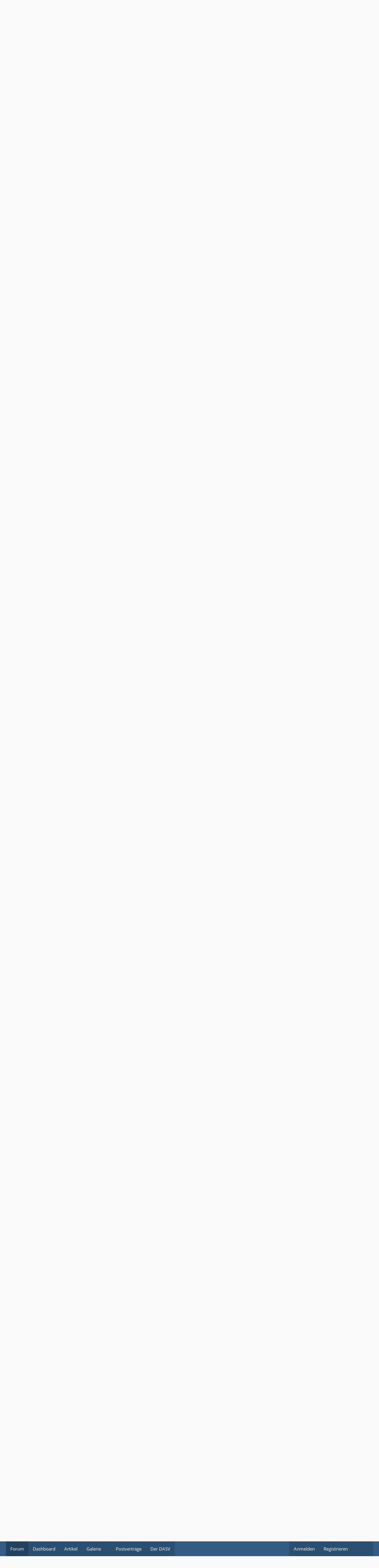

--- FILE ---
content_type: text/html; charset=UTF-8
request_url: https://www.altpostgeschichte.de/index.php?thread/6882-f%C3%BCrst-milan-iv/&postID=162773
body_size: 10025
content:









<!DOCTYPE html>
<html
	dir="ltr"
	lang="de"
	data-color-scheme="light"
>

<head>
	<meta charset="utf-8">
		
	<title>Fürst Milan IV. - Seite 2 - Serbien - Forum für Altpostgeschichte und Markenfreu(n)de</title>
	
	<meta name="viewport" content="width=device-width, initial-scale=1">
<meta name="format-detection" content="telephone=no">
<meta property="og:site_name" content="Forum für Altpostgeschichte und Markenfreu(n)de">
<meta property="og:title" content="Fürst Milan IV. - Forum für Altpostgeschichte und Markenfreu(n)de">
<meta property="og:url" content="https://www.altpostgeschichte.de/index.php?thread/6882-f%C3%BCrst-milan-iv/">
<meta property="og:type" content="article">
<meta property="og:description" content="Seit schon längerer Zeit ruhen einige Briefe mit mit Marken &quot;Fürst Milan IV:&quot; bei mir in der Schublade - und ich habe keine Ahnung!

Als Sammler Altrusslands bereitet mir das Kyrillische keine Mühe (abgesehen vom handschriftlichen mit den Eigenheiten des…">
<meta name="description" content="Seit schon längerer Zeit ruhen einige Briefe mit mit Marken &quot;Fürst Milan IV:&quot; bei mir in der Schublade - und ich habe keine Ahnung!

Als Sammler Altrusslands bereitet mir das Kyrillische keine Mühe (abgesehen vom handschriftlichen mit den Eigenheiten des…">

<!-- Stylesheets -->
<link rel="stylesheet" type="text/css" href="https://www.altpostgeschichte.de/core/style/style-2.css?m=1763740647"><link rel="preload" href="https://www.altpostgeschichte.de/core/font/families/Open%20Sans/OpenSans-Regular.woff2?v=1614334343" as="font" crossorigin>

<meta name="timezone" content="Europe/Berlin">


<script data-cfasync="false">
	var WCF_PATH = 'https://www.altpostgeschichte.de/core/';
	var WSC_API_URL = 'https://www.altpostgeschichte.de/core/';
	var WSC_RPC_API_URL = 'https://www.altpostgeschichte.de/core/index.php?api/rpc/';
	
	var LANGUAGE_ID = 1;
	var LANGUAGE_USE_INFORMAL_VARIANT = true;
	var TIME_NOW = 1768744653;
	var LAST_UPDATE_TIME = 1763740642;
	var ENABLE_DEBUG_MODE = false;
	var ENABLE_PRODUCTION_DEBUG_MODE = true;
	var ENABLE_DEVELOPER_TOOLS = false;
	var PAGE_TITLE = 'Forum für Altpostgeschichte und Markenfreu(n)de';
	
	var REACTION_TYPES = {"1":{"title":"Gef\u00e4llt mir","renderedIcon":"<img\n\tsrc=\"https:\/\/www.altpostgeschichte.de\/core\/images\/reaction\/like.svg\"\n\talt=\"Gef\u00e4llt mir\"\n\tclass=\"reactionType\"\n\tdata-reaction-type-id=\"1\"\n>","iconPath":"https:\/\/www.altpostgeschichte.de\/core\/images\/reaction\/like.svg","showOrder":1,"reactionTypeID":1,"isAssignable":1},"2":{"title":"Danke","renderedIcon":"<img\n\tsrc=\"https:\/\/www.altpostgeschichte.de\/core\/images\/reaction\/thanks.svg\"\n\talt=\"Danke\"\n\tclass=\"reactionType\"\n\tdata-reaction-type-id=\"2\"\n>","iconPath":"https:\/\/www.altpostgeschichte.de\/core\/images\/reaction\/thanks.svg","showOrder":2,"reactionTypeID":2,"isAssignable":1},"3":{"title":"Haha","renderedIcon":"<img\n\tsrc=\"https:\/\/www.altpostgeschichte.de\/core\/images\/reaction\/haha.svg\"\n\talt=\"Haha\"\n\tclass=\"reactionType\"\n\tdata-reaction-type-id=\"3\"\n>","iconPath":"https:\/\/www.altpostgeschichte.de\/core\/images\/reaction\/haha.svg","showOrder":3,"reactionTypeID":3,"isAssignable":1},"4":{"title":"Verwirrend","renderedIcon":"<img\n\tsrc=\"https:\/\/www.altpostgeschichte.de\/core\/images\/reaction\/confused.svg\"\n\talt=\"Verwirrend\"\n\tclass=\"reactionType\"\n\tdata-reaction-type-id=\"4\"\n>","iconPath":"https:\/\/www.altpostgeschichte.de\/core\/images\/reaction\/confused.svg","showOrder":4,"reactionTypeID":4,"isAssignable":1},"5":{"title":"Traurig","renderedIcon":"<img\n\tsrc=\"https:\/\/www.altpostgeschichte.de\/core\/images\/reaction\/sad.svg\"\n\talt=\"Traurig\"\n\tclass=\"reactionType\"\n\tdata-reaction-type-id=\"5\"\n>","iconPath":"https:\/\/www.altpostgeschichte.de\/core\/images\/reaction\/sad.svg","showOrder":5,"reactionTypeID":5,"isAssignable":1}};
	
	
	</script>

<script data-cfasync="false" src="https://www.altpostgeschichte.de/core/js/WoltLabSuite/WebComponent.min.js?v=1763740642"></script>
<script data-cfasync="false" src="https://www.altpostgeschichte.de/core/js/preload/de.preload.js?v=1763740642"></script>

<script data-cfasync="false" src="https://www.altpostgeschichte.de/core/js/WoltLabSuite.Core.tiny.min.js?v=1763740642"></script>
<script data-cfasync="false">
requirejs.config({
	baseUrl: 'https://www.altpostgeschichte.de/core/js',
	urlArgs: 't=1763740642'
	
});

window.addEventListener('pageshow', function(event) {
	if (event.persisted) {
		window.location.reload();
	}
});

</script>











<script data-cfasync="false" src="https://www.altpostgeschichte.de/core/js/WoltLabSuite.Gallery.tiny.min.js?v=1763740642"></script>

<script data-cfasync="false" src="https://www.altpostgeschichte.de/core/js/WoltLabSuite.Forum.tiny.min.js?v=1763740642"></script>


<noscript>
	<style>
		.jsOnly {
			display: none !important;
		}
		
		.noJsOnly {
			display: block !important;
		}
	</style>
</noscript>



	
	
	<script type="application/ld+json">
{
"@context": "http://schema.org",
"@type": "WebSite",
"url": "https:\/\/www.altpostgeschichte.de\/",
"potentialAction": {
"@type": "SearchAction",
"target": "https:\/\/www.altpostgeschichte.de\/core\/index.php?search\/&q={search_term_string}",
"query-input": "required name=search_term_string"
}
}
</script>
<link rel="apple-touch-icon" sizes="180x180" href="https://www.altpostgeschichte.de/core/images/style-2/apple-touch-icon.png">
<link rel="manifest" href="https://www.altpostgeschichte.de/core/images/style-2/manifest-1.json">
<link rel="icon" type="image/png" sizes="48x48" href="https://www.altpostgeschichte.de/core/images/style-2/favicon-48x48.png">
<meta name="msapplication-config" content="https://www.altpostgeschichte.de/core/images/style-2/browserconfig.xml">
<meta name="theme-color" content="#3a6d9c">
<script>
	{
		document.querySelector('meta[name="theme-color"]').content = window.getComputedStyle(document.documentElement).getPropertyValue("--wcfPageThemeColor");
	}
</script>

	
			<link rel="canonical" href="https://www.altpostgeschichte.de/index.php?thread/6882-f%C3%BCrst-milan-iv/&amp;pageNo=2">
		
							<link rel="prev" href="https://www.altpostgeschichte.de/index.php?thread/6882-f%C3%BCrst-milan-iv/">
	
		</head>

<body id="tpl_wbb_thread"
	itemscope itemtype="http://schema.org/WebPage" itemid="https://www.altpostgeschichte.de/index.php?thread/6882-f%C3%BCrst-milan-iv/&amp;pageNo=2"	data-template="thread" data-application="wbb" data-page-id="49" data-page-identifier="com.woltlab.wbb.Thread"	data-board-id="309" data-thread-id="6882"	class="">

<span id="top"></span>

<div id="pageContainer" class="pageContainer">
	
	
	<div id="pageHeaderContainer" class="pageHeaderContainer">
	<header id="pageHeader" class="pageHeader">
		<div id="pageHeaderPanel" class="pageHeaderPanel">
			<div class="layoutBoundary">
				<div class="box mainMenu" data-box-identifier="com.woltlab.wcf.MainMenu">
			
		
	<div class="boxContent">
		<nav aria-label="Hauptmenü">
	<ol class="boxMenu">
		
		
					<li class="active" data-identifier="com.woltlab.wbb.BoardList">
				<a href="https://www.altpostgeschichte.de/" class="boxMenuLink" aria-current="page">
					<span class="boxMenuLinkTitle">Forum</span>
														</a>
				
				</li>				
									<li class="" data-identifier="com.woltlab.wcf.Dashboard">
				<a href="https://www.altpostgeschichte.de/core/index.php?dashboard/" class="boxMenuLink">
					<span class="boxMenuLinkTitle">Dashboard</span>
														</a>
				
				</li>				
									<li class="" data-identifier="com.woltlab.wcf.ArticleList">
				<a href="https://www.altpostgeschichte.de/core/index.php?article-list/" class="boxMenuLink">
					<span class="boxMenuLinkTitle">Artikel</span>
														</a>
				
				</li>				
									<li class=" boxMenuHasChildren" data-identifier="com.woltlab.gallery.Gallery">
				<a href="https://www.altpostgeschichte.de/gallery/" class="boxMenuLink">
					<span class="boxMenuLinkTitle">Galerie</span>
																<fa-icon size="16" name="caret-down" solid></fa-icon>
									</a>
				
				<ol class="boxMenuDepth1">				
									<li class="" data-identifier="com.woltlab.gallery.AlbumList">
				<a href="https://www.altpostgeschichte.de/gallery/index.php?album-list/" class="boxMenuLink">
					<span class="boxMenuLinkTitle">Alben</span>
														</a>
				
				</li>				
									</ol></li>									<li class="" data-identifier="com.woltlab.wcf.generic24">
				<a href="https://www.dasv-postgeschichte.de/pv/pv_main.asp" target="_blank" rel="nofollow noopener" class="boxMenuLink">
					<span class="boxMenuLinkTitle">Postverträge</span>
														</a>
				
				</li>				
									<li class="" data-identifier="com.woltlab.wcf.generic26">
				<a href="https:\\www.dasv-postgeschichte.de" class="boxMenuLink">
					<span class="boxMenuLinkTitle">Der DASV</span>
														</a>
				
				</li>				
																	
		
	</ol>
</nav>	</div>
</div><button type="button" class="pageHeaderMenuMobile" aria-expanded="false" aria-label="Menü">
	<span class="pageHeaderMenuMobileInactive">
		<fa-icon size="32" name="bars"></fa-icon>
	</span>
	<span class="pageHeaderMenuMobileActive">
		<fa-icon size="32" name="xmark"></fa-icon>
	</span>
</button>
				
				<nav id="topMenu" class="userPanel">
	<ul class="userPanelItems">
								<li id="userLogin">
				<a
					class="loginLink"
					href="https://www.altpostgeschichte.de/core/index.php?login/&amp;url=https%3A%2F%2Fwww.altpostgeschichte.de%2Findex.php%3Fthread%2F6882-f%25C3%25BCrst-milan-iv%2F%26postID%3D162773"
					rel="nofollow"
				>Anmelden</a>
			</li>
							<li id="userRegistration">
					<a
						class="registrationLink"
						href="https://www.altpostgeschichte.de/core/index.php?register/"
						rel="nofollow"
					>Registrieren</a>
				</li>
							
								
							
		<!-- page search -->
		<li>
			<a href="https://www.altpostgeschichte.de/core/index.php?search/" id="userPanelSearchButton" class="jsTooltip" title="Suche"><fa-icon size="32" name="magnifying-glass"></fa-icon> <span>Suche</span></a>
		</li>
	</ul>
</nav>
	<a
		href="https://www.altpostgeschichte.de/core/index.php?login/&amp;url=https%3A%2F%2Fwww.altpostgeschichte.de%2Findex.php%3Fthread%2F6882-f%25C3%25BCrst-milan-iv%2F%26postID%3D162773"
		class="userPanelLoginLink jsTooltip"
		title="Anmelden"
		rel="nofollow"
	>
		<fa-icon size="32" name="arrow-right-to-bracket"></fa-icon>
	</a>
			</div>
		</div>
		
		<div id="pageHeaderFacade" class="pageHeaderFacade">
			<div class="layoutBoundary">
				<div id="pageHeaderLogo" class="pageHeaderLogo">
		
	<a href="https://www.altpostgeschichte.de/" aria-label="Forum für Altpostgeschichte und Markenfreu(n)de">
		<img src="https://www.altpostgeschichte.de/core/images/style-2/pageLogo.png" alt="" class="pageHeaderLogoLarge" height="109" width="822" loading="eager">
		<img src="https://www.altpostgeschichte.de/core/images/style-2/pageLogoMobile.png" alt="" class="pageHeaderLogoSmall" height="60" width="130" loading="eager">
		
		
	</a>
</div>
				
					

					
		
			
	
<button type="button" id="pageHeaderSearchMobile" class="pageHeaderSearchMobile" aria-expanded="false" aria-label="Suche">
	<fa-icon size="32" name="magnifying-glass"></fa-icon>
</button>

<div id="pageHeaderSearch" class="pageHeaderSearch">
	<form method="post" action="https://www.altpostgeschichte.de/core/index.php?search/">
		<div id="pageHeaderSearchInputContainer" class="pageHeaderSearchInputContainer">
			<div class="pageHeaderSearchType dropdown">
				<a href="#" class="button dropdownToggle" id="pageHeaderSearchTypeSelect">
					<span class="pageHeaderSearchTypeLabel">Dieses Thema</span>
					<fa-icon size="16" name="caret-down" solid></fa-icon>
				</a>
				<ul class="dropdownMenu">
					<li><a href="#" data-extended-link="https://www.altpostgeschichte.de/core/index.php?search/&amp;extended=1" data-object-type="everywhere">Alles</a></li>
					<li class="dropdownDivider"></li>
					
											<li><a href="#" data-extended-link="https://www.altpostgeschichte.de/core/index.php?search/&amp;extended=1&amp;type=com.woltlab.wbb.post" data-object-type="com.woltlab.wbb.post" data-parameters='{ "threadID": 6882 }'>Dieses Thema</a></li>		<li><a href="#" data-extended-link="https://www.altpostgeschichte.de/core/index.php?search/&amp;extended=1&amp;type=com.woltlab.wbb.post" data-object-type="com.woltlab.wbb.post" data-parameters='{ "boardID": 309 }'>Dieses Forum</a></li>
						
						<li class="dropdownDivider"></li>
					
					
																		<li><a href="#" data-extended-link="https://www.altpostgeschichte.de/core/index.php?search/&amp;type=com.woltlab.wcf.article&amp;extended=1" data-object-type="com.woltlab.wcf.article">Artikel</a></li>
																								<li><a href="#" data-extended-link="https://www.altpostgeschichte.de/core/index.php?search/&amp;type=com.woltlab.wcf.page&amp;extended=1" data-object-type="com.woltlab.wcf.page">Seiten</a></li>
																																			<li><a href="#" data-extended-link="https://www.altpostgeschichte.de/core/index.php?search/&amp;type=com.woltlab.wbb.post&amp;extended=1" data-object-type="com.woltlab.wbb.post">Forum</a></li>
																								<li><a href="#" data-extended-link="https://www.altpostgeschichte.de/core/index.php?search/&amp;type=com.woltlab.gallery.image&amp;extended=1" data-object-type="com.woltlab.gallery.image">Galerie</a></li>
																
					<li class="dropdownDivider"></li>
					<li><a class="pageHeaderSearchExtendedLink" href="https://www.altpostgeschichte.de/core/index.php?search/&amp;extended=1">Erweiterte Suche</a></li>
				</ul>
			</div>
			
			<input type="search" name="q" id="pageHeaderSearchInput" class="pageHeaderSearchInput" placeholder="Suchbegriff eingeben" autocomplete="off" value="">
			
			<button type="submit" class="pageHeaderSearchInputButton button" title="Suche">
				<fa-icon size="16" name="magnifying-glass"></fa-icon>
			</button>
			
			<div id="pageHeaderSearchParameters"></div>
			
					</div>
	</form>
</div>

	
			</div>
		</div>
	</header>
	
	
</div>
	
	
	
	
	
	<div class="pageNavigation">
	<div class="layoutBoundary">
			<nav class="breadcrumbs" aria-label="Verlaufsnavigation">
		<ol class="breadcrumbs__list" itemprop="breadcrumb" itemscope itemtype="http://schema.org/BreadcrumbList">
			<li class="breadcrumbs__item" title="Forum für Altpostgeschichte und Markenfreu(n)de" itemprop="itemListElement" itemscope itemtype="http://schema.org/ListItem">
							<a class="breadcrumbs__link" href="https://www.altpostgeschichte.de/" itemprop="item">
																<span class="breadcrumbs__title" itemprop="name">Forum für Altpostgeschichte und Markenfreu(n)de</span>
							</a>
															<meta itemprop="position" content="1">
																					</li>
														
											<li class="breadcrumbs__item" title="Europa" itemprop="itemListElement" itemscope itemtype="http://schema.org/ListItem">
							<a class="breadcrumbs__link" href="https://www.altpostgeschichte.de/index.php?board/112-europa/" itemprop="item">
																<span class="breadcrumbs__title" itemprop="name">Europa</span>
							</a>
															<meta itemprop="position" content="2">
																					</li>
														
											<li class="breadcrumbs__item" title="Balkan" itemprop="itemListElement" itemscope itemtype="http://schema.org/ListItem">
							<a class="breadcrumbs__link" href="https://www.altpostgeschichte.de/index.php?board/307-balkan/" itemprop="item">
																<span class="breadcrumbs__title" itemprop="name">Balkan</span>
							</a>
															<meta itemprop="position" content="3">
																					</li>
														
											<li class="breadcrumbs__item" title="Serbien" itemprop="itemListElement" itemscope itemtype="http://schema.org/ListItem">
							<a class="breadcrumbs__link" href="https://www.altpostgeschichte.de/index.php?board/309-serbien/" itemprop="item">
																	<span class="breadcrumbs__parent_indicator">
										<fa-icon size="16" name="arrow-left-long"></fa-icon>
									</span>
																<span class="breadcrumbs__title" itemprop="name">Serbien</span>
							</a>
															<meta itemprop="position" content="4">
																					</li>
		</ol>
	</nav>
	</div>
</div>
	
	
	
	<section id="main" class="main" role="main" 	itemprop="mainEntity" itemscope itemtype="http://schema.org/DiscussionForumPosting"
	itemid="https://www.altpostgeschichte.de/index.php?thread/6882-f%C3%BCrst-milan-iv/#post161473"
>
		<div class="layoutBoundary">
			

						
			<div id="content" class="content">
								
																<header class="contentHeader messageGroupContentHeader wbbThread" data-thread-id="6882" data-is-closed="0" data-is-deleted="0" data-is-disabled="0" data-is-sticky="0" data-is-announcement="0" data-is-link="0">
		<div class="contentHeaderIcon">
			<img src="https://www.altpostgeschichte.de/core/images/avatars/de/310-de5e28415296ce43b474492a69c6134111c4afc1.webp" width="64" height="64" alt="" class="userAvatarImage" loading="lazy">
															
		</div>

		<div class="contentHeaderTitle">
			<h1 class="contentTitle" itemprop="name headline">Fürst Milan IV.</h1>
			<ul class="inlineList contentHeaderMetaData">
				

				

									<li itemprop="author" itemscope itemtype="http://schema.org/Person">
						<fa-icon size="16" name="user"></fa-icon>
													<a href="https://www.altpostgeschichte.de/core/index.php?user/173-schlacki/" class="userLink" data-object-id="173" itemprop="url">
								<span itemprop="name">Schlacki</span>
							</a>
											</li>
				
				<li>
					<fa-icon size="16" name="clock"></fa-icon>
					<a href="https://www.altpostgeschichte.de/index.php?thread/6882-f%C3%BCrst-milan-iv/"><woltlab-core-date-time date="2023-05-27T08:11:58+00:00">27. Mai 2023 um 10:11</woltlab-core-date-time></a>
				</li>

				
				
				
			</ul>

			<meta itemprop="url" content="https://www.altpostgeschichte.de/index.php?thread/6882-f%C3%BCrst-milan-iv/">
			<meta itemprop="commentCount" content="26">
							<meta itemprop="datePublished" content="2023-05-27T10:11:58+02:00">
					</div>

		
	</header>
													
				
				
				
				
				

				




	<div class="contentInteraction">
					<div class="contentInteractionPagination paginationTop">
				<woltlab-core-pagination page="2" count="2" url="https://www.altpostgeschichte.de/index.php?thread/6882-f%C3%BCrst-milan-iv/"></woltlab-core-pagination>			</div>
		
					<div class="contentInteractionButtonContainer">
				
									 <div class="contentInteractionShareButton">
						<button type="button" class="button small wsShareButton jsTooltip" title="Teilen" data-link="https://www.altpostgeschichte.de/index.php?thread/6882-f%C3%BCrst-milan-iv/" data-link-title="Fürst Milan IV." data-bbcode="[thread]6882[/thread]">
		<fa-icon size="16" name="share-nodes"></fa-icon>
	</button>					</div>
				
							</div>
			</div>


	<div class="section">
		<ul
			class="wbbThreadPostList messageList jsClipboardContainer"
			data-is-last-page="true"
			data-last-post-time="1687272380"
			data-page-no="2"
			data-type="com.woltlab.wbb.post"
		>
							



			
		
		
		
	
	
			<li
			id="post162511"
			class="
				anchorFixedHeader
				messageGroupStarter											"
		>
			<article class="wbbPost message messageSidebarOrientationLeft jsClipboardObject jsMessage userOnlineGroupMarking3"
				data-post-id="162511" data-can-edit="0" data-can-edit-inline="0"
				data-is-closed="0" data-is-deleted="0" data-is-disabled="0"
								data-object-id="162511" data-object-type="com.woltlab.wbb.likeablePost" data-user-id="173"													itemprop="comment"
					itemscope itemtype="http://schema.org/Comment"
					itemid="https://www.altpostgeschichte.de/index.php?thread/6882-f%C3%BCrst-milan-iv/&amp;postID=162511#post162511"
							>
				<meta itemprop="datePublished" content="2023-06-14T10:15:40+02:00">
													<meta itemprop="url" content="https://www.altpostgeschichte.de/index.php?thread/6882-f%C3%BCrst-milan-iv/&amp;postID=162511#post162511">
									 
	
<aside role="presentation" class="messageSidebar userOnline member" itemprop="author" itemscope itemtype="http://schema.org/Person">
	<div class="messageAuthor">
		
		
								
							<div class="userAvatar">
					<a href="https://www.altpostgeschichte.de/core/index.php?user/173-schlacki/" aria-hidden="true" tabindex="-1"><img src="https://www.altpostgeschichte.de/core/images/avatars/de/310-de5e28415296ce43b474492a69c6134111c4afc1.webp" width="128" height="128" alt="" class="userAvatarImage" loading="lazy"></a>					
					<span class="badge green badgeOnline" title="Schlacki ist online">Online</span>				</div>
						
			<div class="messageAuthorContainer">
				<a href="https://www.altpostgeschichte.de/core/index.php?user/173-schlacki/" class="username userLink" data-object-id="173" itemprop="url">
					<span itemprop="name">Schlacki</span>
				</a>
														
					
							</div>
			
							
				
							
						</div>
	
			
		
									<div class="userCredits">
					<dl class="plain dataList">
						<dt><a href="https://www.altpostgeschichte.de/index.php?user-post-list/173-schlacki/" title="Beiträge von Schlacki" class="jsTooltip">Beiträge</a></dt>
	<dd>832</dd>
					</dl>
				</div>
			
				
		
	</aside>
				
				<div class="messageContent">
					<header class="messageHeader">
						<div class="messageHeaderBox">
							<ul class="messageHeaderMetaData">
								<li><a href="https://www.altpostgeschichte.de/index.php?thread/6882-f%C3%BCrst-milan-iv/&amp;postID=162511#post162511" rel="nofollow" class="permalink messagePublicationTime"><woltlab-core-date-time date="2023-06-14T08:15:40+00:00">14. Juni 2023 um 10:15</woltlab-core-date-time></a></li>
								
								
							</ul>
							
							<ul class="messageStatus">
																																																
								
							</ul>
						</div>
						
						<ul class="messageQuickOptions">
															
														
															<li>
									<a href="https://www.altpostgeschichte.de/index.php?thread/6882-f%C3%BCrst-milan-iv/&amp;postID=162511#post162511" rel="nofollow" class="jsTooltip wsShareButton" title="Teilen" data-link-title="Fürst Milan IV.">#21</a>
								</li>
														
														
							
						</ul>
						
						
					</header>
					
					<div class="messageBody">
												
												
						
						
						<div class="messageText" itemprop="text">
														
							<p>Ungebrauchte 50-Para-Marke in Zähnung L12. Deutlich sehr unklarer Druck auf durchscheinenden Papier. Da nur in der 1. und 5. Auflage hergestellt, handelt es sich klar um die Type 5 (Nr. 18V).</p><p><a href="https://www.altpostgeschichte.de/core/index.php?file-download/100740/" title="FSB 19.jpg" class="embeddedAttachmentLink jsImageViewer " style="width: auto">
    <img src="https://www.altpostgeschichte.de/core/_data/public/files/ed/71/100740-ed712ac99380c9ef8b2fc8b2833624ef2b7750ed804eb5093fe37719c2ce60ea-variant.webp" width="634" height="750" alt="" loading="lazy">
    <span class="embeddedAttachmentLinkEnlarge">
        <fa-icon size="24" name="magnifying-glass"></fa-icon>
    </span>
</a></p>						</div>
						
						
					</div>
					
					<footer class="messageFooter">
												
												
						
						
						<div class="messageFooterNotes">
														
														
														
														
							
						</div>
						
						<div class="messageFooterGroup">
							
																					
							<ul class="messageFooterButtonsExtra buttonList smallButtons jsMobileNavigationExtra">
																																								
							</ul>
							
							<ul class="messageFooterButtons buttonList smallButtons jsMobileNavigation">
																																								
							</ul>
						</div>

						
					</footer>
				</div>
			</article>
		</li>
		
	
	
		
		
				
		
		
		
	
	
			<li
			id="post162543"
			class="
				anchorFixedHeader
				messageGroupStarter											"
		>
			<article class="wbbPost message messageSidebarOrientationLeft jsClipboardObject jsMessage userOnlineGroupMarking3"
				data-post-id="162543" data-can-edit="0" data-can-edit-inline="0"
				data-is-closed="0" data-is-deleted="0" data-is-disabled="0"
								data-object-id="162543" data-object-type="com.woltlab.wbb.likeablePost" data-user-id="173"													itemprop="comment"
					itemscope itemtype="http://schema.org/Comment"
					itemid="https://www.altpostgeschichte.de/index.php?thread/6882-f%C3%BCrst-milan-iv/&amp;postID=162543#post162543"
							>
				<meta itemprop="datePublished" content="2023-06-15T09:12:28+02:00">
													<meta itemprop="url" content="https://www.altpostgeschichte.de/index.php?thread/6882-f%C3%BCrst-milan-iv/&amp;postID=162543#post162543">
								
<aside role="presentation" class="messageSidebar userOnline member" itemprop="author" itemscope itemtype="http://schema.org/Person">
	<div class="messageAuthor">
		
		
								
							<div class="userAvatar">
					<a href="https://www.altpostgeschichte.de/core/index.php?user/173-schlacki/" aria-hidden="true" tabindex="-1"><img src="https://www.altpostgeschichte.de/core/images/avatars/de/310-de5e28415296ce43b474492a69c6134111c4afc1.webp" width="128" height="128" alt="" class="userAvatarImage" loading="lazy"></a>					
					<span class="badge green badgeOnline" title="Schlacki ist online">Online</span>				</div>
						
			<div class="messageAuthorContainer">
				<a href="https://www.altpostgeschichte.de/core/index.php?user/173-schlacki/" class="username userLink" data-object-id="173" itemprop="url">
					<span itemprop="name">Schlacki</span>
				</a>
														
					
							</div>
			
							
				
							
						</div>
	
			
		
									<div class="userCredits">
					<dl class="plain dataList">
						<dt><a href="https://www.altpostgeschichte.de/index.php?user-post-list/173-schlacki/" title="Beiträge von Schlacki" class="jsTooltip">Beiträge</a></dt>
	<dd>832</dd>
					</dl>
				</div>
			
				
		
	</aside>
				
				<div class="messageContent">
					<header class="messageHeader">
						<div class="messageHeaderBox">
							<ul class="messageHeaderMetaData">
								<li><a href="https://www.altpostgeschichte.de/index.php?thread/6882-f%C3%BCrst-milan-iv/&amp;postID=162543#post162543" rel="nofollow" class="permalink messagePublicationTime"><woltlab-core-date-time date="2023-06-15T07:12:28+00:00">15. Juni 2023 um 09:12</woltlab-core-date-time></a></li>
								
								
							</ul>
							
							<ul class="messageStatus">
																																																
								
							</ul>
						</div>
						
						<ul class="messageQuickOptions">
															
														
															<li>
									<a href="https://www.altpostgeschichte.de/index.php?thread/6882-f%C3%BCrst-milan-iv/&amp;postID=162543#post162543" rel="nofollow" class="jsTooltip wsShareButton" title="Teilen" data-link-title="Fürst Milan IV.">#22</a>
								</li>
														
														
							
						</ul>
						
						
					</header>
					
					<div class="messageBody">
												
												
						
						
						<div class="messageText" itemprop="text">
														
							<p>Die gleiche Marke noch einmal, jetzt mit Zähnung 11¾ : 12.</p><p><a href="https://www.altpostgeschichte.de/core/index.php?file-download/100772/" title="FSB 20.jpg" class="embeddedAttachmentLink jsImageViewer " style="width: auto">
    <img src="https://www.altpostgeschichte.de/core/_data/public/files/64/a0/100772-64a063e865e0dd6ad500a3b5edd7d1708143727a2838a36e3be2c5ccfa4bbc02-variant.webp" width="611" height="750" alt="" loading="lazy">
    <span class="embeddedAttachmentLinkEnlarge">
        <fa-icon size="24" name="magnifying-glass"></fa-icon>
    </span>
</a></p>						</div>
						
						
					</div>
					
					<footer class="messageFooter">
												
												
						
						
						<div class="messageFooterNotes">
														
														
														
														
							
						</div>
						
						<div class="messageFooterGroup">
							
																					
							<ul class="messageFooterButtonsExtra buttonList smallButtons jsMobileNavigationExtra">
																																								
							</ul>
							
							<ul class="messageFooterButtons buttonList smallButtons jsMobileNavigation">
																																								
							</ul>
						</div>

						
					</footer>
				</div>
			</article>
		</li>
		
	
	
		
		
				
		
		
		
	
	
			<li
			id="post162595"
			class="
				anchorFixedHeader
				messageGroupStarter											"
		>
			<article class="wbbPost message messageSidebarOrientationLeft jsClipboardObject jsMessage userOnlineGroupMarking3"
				data-post-id="162595" data-can-edit="0" data-can-edit-inline="0"
				data-is-closed="0" data-is-deleted="0" data-is-disabled="0"
								data-object-id="162595" data-object-type="com.woltlab.wbb.likeablePost" data-user-id="173"													itemprop="comment"
					itemscope itemtype="http://schema.org/Comment"
					itemid="https://www.altpostgeschichte.de/index.php?thread/6882-f%C3%BCrst-milan-iv/&amp;postID=162595#post162595"
							>
				<meta itemprop="datePublished" content="2023-06-16T09:06:49+02:00">
													<meta itemprop="url" content="https://www.altpostgeschichte.de/index.php?thread/6882-f%C3%BCrst-milan-iv/&amp;postID=162595#post162595">
								
<aside role="presentation" class="messageSidebar userOnline member" itemprop="author" itemscope itemtype="http://schema.org/Person">
	<div class="messageAuthor">
		
		
								
							<div class="userAvatar">
					<a href="https://www.altpostgeschichte.de/core/index.php?user/173-schlacki/" aria-hidden="true" tabindex="-1"><img src="https://www.altpostgeschichte.de/core/images/avatars/de/310-de5e28415296ce43b474492a69c6134111c4afc1.webp" width="128" height="128" alt="" class="userAvatarImage" loading="lazy"></a>					
					<span class="badge green badgeOnline" title="Schlacki ist online">Online</span>				</div>
						
			<div class="messageAuthorContainer">
				<a href="https://www.altpostgeschichte.de/core/index.php?user/173-schlacki/" class="username userLink" data-object-id="173" itemprop="url">
					<span itemprop="name">Schlacki</span>
				</a>
														
					
							</div>
			
							
				
							
						</div>
	
			
		
									<div class="userCredits">
					<dl class="plain dataList">
						<dt><a href="https://www.altpostgeschichte.de/index.php?user-post-list/173-schlacki/" title="Beiträge von Schlacki" class="jsTooltip">Beiträge</a></dt>
	<dd>832</dd>
					</dl>
				</div>
			
				
		
	</aside>
				
				<div class="messageContent">
					<header class="messageHeader">
						<div class="messageHeaderBox">
							<ul class="messageHeaderMetaData">
								<li><a href="https://www.altpostgeschichte.de/index.php?thread/6882-f%C3%BCrst-milan-iv/&amp;postID=162595#post162595" rel="nofollow" class="permalink messagePublicationTime"><woltlab-core-date-time date="2023-06-16T07:06:49+00:00">16. Juni 2023 um 09:06</woltlab-core-date-time></a></li>
								
								
							</ul>
							
							<ul class="messageStatus">
																																																
								
							</ul>
						</div>
						
						<ul class="messageQuickOptions">
															
														
															<li>
									<a href="https://www.altpostgeschichte.de/index.php?thread/6882-f%C3%BCrst-milan-iv/&amp;postID=162595#post162595" rel="nofollow" class="jsTooltip wsShareButton" title="Teilen" data-link-title="Fürst Milan IV.">#23</a>
								</li>
														
														
							
						</ul>
						
						
					</header>
					
					<div class="messageBody">
												
												
						
						
						<div class="messageText" itemprop="text">
														
							<p>10-Para-Marke in Zähnung L12. Unklarer Druck mit vielen Flecken im Druckbild. Farbe: orange statt wie zuvor braun. Nr. 12 Type 5.</p><p><a href="https://www.altpostgeschichte.de/core/index.php?file-download/100791/" title="FSB 21.jpg" class="embeddedAttachmentLink jsImageViewer " style="width: auto">
    <img src="https://www.altpostgeschichte.de/core/_data/public/files/6f/ef/100791-6fef10062367afce8a26c999b23c652c5c6995d7c463d3f58578bc083b78e685-variant.webp" width="853" height="1000" alt="" loading="lazy">
    <span class="embeddedAttachmentLinkEnlarge">
        <fa-icon size="24" name="magnifying-glass"></fa-icon>
    </span>
</a></p>						</div>
						
						
					</div>
					
					<footer class="messageFooter">
												
												
						
						
						<div class="messageFooterNotes">
														
														
														
														
							
						</div>
						
						<div class="messageFooterGroup">
							
																					
							<ul class="messageFooterButtonsExtra buttonList smallButtons jsMobileNavigationExtra">
																																								
							</ul>
							
							<ul class="messageFooterButtons buttonList smallButtons jsMobileNavigation">
																																								
							</ul>
						</div>

						
					</footer>
				</div>
			</article>
		</li>
		
	
	
		
		
				
		
		
		
	
	
			<li
			id="post162646"
			class="
				anchorFixedHeader
				messageGroupStarter											"
		>
			<article class="wbbPost message messageSidebarOrientationLeft jsClipboardObject jsMessage userOnlineGroupMarking3"
				data-post-id="162646" data-can-edit="0" data-can-edit-inline="0"
				data-is-closed="0" data-is-deleted="0" data-is-disabled="0"
								data-object-id="162646" data-object-type="com.woltlab.wbb.likeablePost" data-user-id="173"													itemprop="comment"
					itemscope itemtype="http://schema.org/Comment"
					itemid="https://www.altpostgeschichte.de/index.php?thread/6882-f%C3%BCrst-milan-iv/&amp;postID=162646#post162646"
							>
				<meta itemprop="datePublished" content="2023-06-17T11:58:55+02:00">
													<meta itemprop="url" content="https://www.altpostgeschichte.de/index.php?thread/6882-f%C3%BCrst-milan-iv/&amp;postID=162646#post162646">
								
<aside role="presentation" class="messageSidebar userOnline member" itemprop="author" itemscope itemtype="http://schema.org/Person">
	<div class="messageAuthor">
		
		
								
							<div class="userAvatar">
					<a href="https://www.altpostgeschichte.de/core/index.php?user/173-schlacki/" aria-hidden="true" tabindex="-1"><img src="https://www.altpostgeschichte.de/core/images/avatars/de/310-de5e28415296ce43b474492a69c6134111c4afc1.webp" width="128" height="128" alt="" class="userAvatarImage" loading="lazy"></a>					
					<span class="badge green badgeOnline" title="Schlacki ist online">Online</span>				</div>
						
			<div class="messageAuthorContainer">
				<a href="https://www.altpostgeschichte.de/core/index.php?user/173-schlacki/" class="username userLink" data-object-id="173" itemprop="url">
					<span itemprop="name">Schlacki</span>
				</a>
														
					
							</div>
			
							
				
							
						</div>
	
			
		
									<div class="userCredits">
					<dl class="plain dataList">
						<dt><a href="https://www.altpostgeschichte.de/index.php?user-post-list/173-schlacki/" title="Beiträge von Schlacki" class="jsTooltip">Beiträge</a></dt>
	<dd>832</dd>
					</dl>
				</div>
			
				
		
	</aside>
				
				<div class="messageContent">
					<header class="messageHeader">
						<div class="messageHeaderBox">
							<ul class="messageHeaderMetaData">
								<li><a href="https://www.altpostgeschichte.de/index.php?thread/6882-f%C3%BCrst-milan-iv/&amp;postID=162646#post162646" rel="nofollow" class="permalink messagePublicationTime"><woltlab-core-date-time date="2023-06-17T09:58:55+00:00">17. Juni 2023 um 11:58</woltlab-core-date-time></a></li>
								
								
							</ul>
							
							<ul class="messageStatus">
																																																
								
							</ul>
						</div>
						
						<ul class="messageQuickOptions">
															
														
															<li>
									<a href="https://www.altpostgeschichte.de/index.php?thread/6882-f%C3%BCrst-milan-iv/&amp;postID=162646#post162646" rel="nofollow" class="jsTooltip wsShareButton" title="Teilen" data-link-title="Fürst Milan IV.">#24</a>
								</li>
														
														
							
						</ul>
						
						
					</header>
					
					<div class="messageBody">
												
												
						
						
						<div class="messageText" itemprop="text">
														
							<p>Die nur in einer Auflage gedruckte 35-Para-Marke in Zähnung 9½ : 12 (Nr. 16 I C). Die Druckausführung ist deutlich klarer als zuvor.</p><p><div class="contentNotVisible">
	<span class="contentNotVisible__icon">
		<fa-icon size="32" name="face-frown"></fa-icon>	</span>
	<span class="contentNotVisible__title">
		Der Inhalt kann nicht angezeigt werden, da er nicht mehr verfügbar ist.	</span>
</div></p>						</div>
						
						
					</div>
					
					<footer class="messageFooter">
												
												
						
						
						<div class="messageFooterNotes">
														
														
														
														
							
						</div>
						
						<div class="messageFooterGroup">
							
																					
							<ul class="messageFooterButtonsExtra buttonList smallButtons jsMobileNavigationExtra">
																																								
							</ul>
							
							<ul class="messageFooterButtons buttonList smallButtons jsMobileNavigation">
																																								
							</ul>
						</div>

						
					</footer>
				</div>
			</article>
		</li>
		
	
	
		
		
				
		
		
		
	
	
			<li
			id="post162675"
			class="
				anchorFixedHeader
				messageGroupStarter											"
		>
			<article class="wbbPost message messageSidebarOrientationLeft jsClipboardObject jsMessage userOnlineGroupMarking3"
				data-post-id="162675" data-can-edit="0" data-can-edit-inline="0"
				data-is-closed="0" data-is-deleted="0" data-is-disabled="0"
								data-object-id="162675" data-object-type="com.woltlab.wbb.likeablePost" data-user-id="173"													itemprop="comment"
					itemscope itemtype="http://schema.org/Comment"
					itemid="https://www.altpostgeschichte.de/index.php?thread/6882-f%C3%BCrst-milan-iv/&amp;postID=162675#post162675"
							>
				<meta itemprop="datePublished" content="2023-06-18T09:28:05+02:00">
													<meta itemprop="url" content="https://www.altpostgeschichte.de/index.php?thread/6882-f%C3%BCrst-milan-iv/&amp;postID=162675#post162675">
								
<aside role="presentation" class="messageSidebar userOnline member" itemprop="author" itemscope itemtype="http://schema.org/Person">
	<div class="messageAuthor">
		
		
								
							<div class="userAvatar">
					<a href="https://www.altpostgeschichte.de/core/index.php?user/173-schlacki/" aria-hidden="true" tabindex="-1"><img src="https://www.altpostgeschichte.de/core/images/avatars/de/310-de5e28415296ce43b474492a69c6134111c4afc1.webp" width="128" height="128" alt="" class="userAvatarImage" loading="lazy"></a>					
					<span class="badge green badgeOnline" title="Schlacki ist online">Online</span>				</div>
						
			<div class="messageAuthorContainer">
				<a href="https://www.altpostgeschichte.de/core/index.php?user/173-schlacki/" class="username userLink" data-object-id="173" itemprop="url">
					<span itemprop="name">Schlacki</span>
				</a>
														
					
							</div>
			
							
				
							
						</div>
	
			
		
									<div class="userCredits">
					<dl class="plain dataList">
						<dt><a href="https://www.altpostgeschichte.de/index.php?user-post-list/173-schlacki/" title="Beiträge von Schlacki" class="jsTooltip">Beiträge</a></dt>
	<dd>832</dd>
					</dl>
				</div>
			
				
		
	</aside>
				
				<div class="messageContent">
					<header class="messageHeader">
						<div class="messageHeaderBox">
							<ul class="messageHeaderMetaData">
								<li><a href="https://www.altpostgeschichte.de/index.php?thread/6882-f%C3%BCrst-milan-iv/&amp;postID=162675#post162675" rel="nofollow" class="permalink messagePublicationTime"><woltlab-core-date-time date="2023-06-18T07:28:05+00:00">18. Juni 2023 um 09:28</woltlab-core-date-time></a></li>
								
								
							</ul>
							
							<ul class="messageStatus">
																																																
								
							</ul>
						</div>
						
						<ul class="messageQuickOptions">
															
														
															<li>
									<a href="https://www.altpostgeschichte.de/index.php?thread/6882-f%C3%BCrst-milan-iv/&amp;postID=162675#post162675" rel="nofollow" class="jsTooltip wsShareButton" title="Teilen" data-link-title="Fürst Milan IV.">#25</a>
								</li>
														
														
							
						</ul>
						
						
					</header>
					
					<div class="messageBody">
												
												
						
						
						<div class="messageText" itemprop="text">
														
							<p>Faltbrief vom 7.2.18__ aus KRUŠEVAC nach Belgrad. Die Druckausführung ist klar, die Zähnung ist L12.</p><p>Nach dem Scannen sah ich mittig des Briefes die schwache Bleistiftnotiz "<span style="font-family:Georgia, serif;">III</span>". Ein Hinweis auf die Type?</p><p><a href="https://www.altpostgeschichte.de/core/index.php?file-download/100846/" title="FSB 23.jpg" class="embeddedAttachmentLink jsImageViewer " style="width: auto">
    <img src="https://www.altpostgeschichte.de/core/_data/public/files/f2/e3/100846-f2e34e369678350dd9269eb93027d8aff02fb11422fbc6e175a953f678aa707d-variant.webp" width="1000" height="584" alt="" loading="lazy">
    <span class="embeddedAttachmentLinkEnlarge">
        <fa-icon size="24" name="magnifying-glass"></fa-icon>
    </span>
</a></p>						</div>
						
						
					</div>
					
					<footer class="messageFooter">
												
												
						
						
						<div class="messageFooterNotes">
														
														
														
														
							
						</div>
						
						<div class="messageFooterGroup">
							
																					
							<ul class="messageFooterButtonsExtra buttonList smallButtons jsMobileNavigationExtra">
																																								
							</ul>
							
							<ul class="messageFooterButtons buttonList smallButtons jsMobileNavigation">
																																								
							</ul>
						</div>

						
					</footer>
				</div>
			</article>
		</li>
		
	
	
		
		
				
		
		
		
	
	
			<li
			id="post162738"
			class="
				anchorFixedHeader
				messageGroupStarter											"
		>
			<article class="wbbPost message messageSidebarOrientationLeft jsClipboardObject jsMessage userOnlineGroupMarking3"
				data-post-id="162738" data-can-edit="0" data-can-edit-inline="0"
				data-is-closed="0" data-is-deleted="0" data-is-disabled="0"
								data-object-id="162738" data-object-type="com.woltlab.wbb.likeablePost" data-user-id="173"													itemprop="comment"
					itemscope itemtype="http://schema.org/Comment"
					itemid="https://www.altpostgeschichte.de/index.php?thread/6882-f%C3%BCrst-milan-iv/&amp;postID=162738#post162738"
							>
				<meta itemprop="datePublished" content="2023-06-19T15:21:36+02:00">
													<meta itemprop="url" content="https://www.altpostgeschichte.de/index.php?thread/6882-f%C3%BCrst-milan-iv/&amp;postID=162738#post162738">
								
<aside role="presentation" class="messageSidebar userOnline member" itemprop="author" itemscope itemtype="http://schema.org/Person">
	<div class="messageAuthor">
		
		
								
							<div class="userAvatar">
					<a href="https://www.altpostgeschichte.de/core/index.php?user/173-schlacki/" aria-hidden="true" tabindex="-1"><img src="https://www.altpostgeschichte.de/core/images/avatars/de/310-de5e28415296ce43b474492a69c6134111c4afc1.webp" width="128" height="128" alt="" class="userAvatarImage" loading="lazy"></a>					
					<span class="badge green badgeOnline" title="Schlacki ist online">Online</span>				</div>
						
			<div class="messageAuthorContainer">
				<a href="https://www.altpostgeschichte.de/core/index.php?user/173-schlacki/" class="username userLink" data-object-id="173" itemprop="url">
					<span itemprop="name">Schlacki</span>
				</a>
														
					
							</div>
			
							
				
							
						</div>
	
			
		
									<div class="userCredits">
					<dl class="plain dataList">
						<dt><a href="https://www.altpostgeschichte.de/index.php?user-post-list/173-schlacki/" title="Beiträge von Schlacki" class="jsTooltip">Beiträge</a></dt>
	<dd>832</dd>
					</dl>
				</div>
			
				
		
	</aside>
				
				<div class="messageContent">
					<header class="messageHeader">
						<div class="messageHeaderBox">
							<ul class="messageHeaderMetaData">
								<li><a href="https://www.altpostgeschichte.de/index.php?thread/6882-f%C3%BCrst-milan-iv/&amp;postID=162738#post162738" rel="nofollow" class="permalink messagePublicationTime"><woltlab-core-date-time date="2023-06-19T13:21:36+00:00">19. Juni 2023 um 15:21</woltlab-core-date-time></a></li>
								
								
							</ul>
							
							<ul class="messageStatus">
																																																
								
							</ul>
						</div>
						
						<ul class="messageQuickOptions">
															
														
															<li>
									<a href="https://www.altpostgeschichte.de/index.php?thread/6882-f%C3%BCrst-milan-iv/&amp;postID=162738#post162738" rel="nofollow" class="jsTooltip wsShareButton" title="Teilen" data-link-title="Fürst Milan IV.">#26</a>
								</li>
														
														
							
						</ul>
						
						
					</header>
					
					<div class="messageBody">
												
												
						
						
						<div class="messageText" itemprop="text">
														
							<p>Weiterer Faltbrief mit 20 Para in Zähnung 12¼ : 12 aus SWILAINITSCHKE (?) vom 10.9.1874 ebenfalls nach Belgrad. Die Marke hat einen klar anderen Farbton, ist im Druck klar und sauber. Lediglich ein kleiner Druckfehler rechts oben (gebrochener Rahmen, deformierte "0") ist zu erkennen.</p><p><a href="https://www.altpostgeschichte.de/core/index.php?file-download/100897/" title="FSB 24.jpg" class="embeddedAttachmentLink jsImageViewer " style="width: auto">
    <img src="https://www.altpostgeschichte.de/core/_data/public/files/37/f5/100897-37f51e18263aedbd01219f8882e18c2c4810720649bfb7b88070e0a20b3b9a1e-variant.webp" width="1000" height="665" alt="" loading="lazy">
    <span class="embeddedAttachmentLinkEnlarge">
        <fa-icon size="24" name="magnifying-glass"></fa-icon>
    </span>
</a></p>						</div>
						
						
					</div>
					
					<footer class="messageFooter">
												
												
						
						
						<div class="messageFooterNotes">
														
														
														
														
							
						</div>
						
						<div class="messageFooterGroup">
							
																					
							<ul class="messageFooterButtonsExtra buttonList smallButtons jsMobileNavigationExtra">
																																								
							</ul>
							
							<ul class="messageFooterButtons buttonList smallButtons jsMobileNavigation">
																																								
							</ul>
						</div>

						
					</footer>
				</div>
			</article>
		</li>
		
	
	
		
		
				
		
		
		
	
	
			<li
			id="post162773"
			class="
				anchorFixedHeader
				messageGroupStarter											"
		>
			<article class="wbbPost message messageSidebarOrientationLeft jsClipboardObject jsMessage userOnlineGroupMarking3"
				data-post-id="162773" data-can-edit="0" data-can-edit-inline="0"
				data-is-closed="0" data-is-deleted="0" data-is-disabled="0"
								data-object-id="162773" data-object-type="com.woltlab.wbb.likeablePost" data-user-id="173"													itemprop="comment"
					itemscope itemtype="http://schema.org/Comment"
					itemid="https://www.altpostgeschichte.de/index.php?thread/6882-f%C3%BCrst-milan-iv/&amp;postID=162773#post162773"
							>
				<meta itemprop="datePublished" content="2023-06-20T16:46:20+02:00">
													<meta itemprop="url" content="https://www.altpostgeschichte.de/index.php?thread/6882-f%C3%BCrst-milan-iv/&amp;postID=162773#post162773">
								
<aside role="presentation" class="messageSidebar userOnline member" itemprop="author" itemscope itemtype="http://schema.org/Person">
	<div class="messageAuthor">
		
		
								
							<div class="userAvatar">
					<a href="https://www.altpostgeschichte.de/core/index.php?user/173-schlacki/" aria-hidden="true" tabindex="-1"><img src="https://www.altpostgeschichte.de/core/images/avatars/de/310-de5e28415296ce43b474492a69c6134111c4afc1.webp" width="128" height="128" alt="" class="userAvatarImage" loading="lazy"></a>					
					<span class="badge green badgeOnline" title="Schlacki ist online">Online</span>				</div>
						
			<div class="messageAuthorContainer">
				<a href="https://www.altpostgeschichte.de/core/index.php?user/173-schlacki/" class="username userLink" data-object-id="173" itemprop="url">
					<span itemprop="name">Schlacki</span>
				</a>
														
					
							</div>
			
							
				
							
						</div>
	
			
		
									<div class="userCredits">
					<dl class="plain dataList">
						<dt><a href="https://www.altpostgeschichte.de/index.php?user-post-list/173-schlacki/" title="Beiträge von Schlacki" class="jsTooltip">Beiträge</a></dt>
	<dd>832</dd>
					</dl>
				</div>
			
				
		
	</aside>
				
				<div class="messageContent">
					<header class="messageHeader">
						<div class="messageHeaderBox">
							<ul class="messageHeaderMetaData">
								<li><a href="https://www.altpostgeschichte.de/index.php?thread/6882-f%C3%BCrst-milan-iv/&amp;postID=162773#post162773" rel="nofollow" class="permalink messagePublicationTime"><woltlab-core-date-time date="2023-06-20T14:46:20+00:00">20. Juni 2023 um 16:46</woltlab-core-date-time></a></li>
								
								
							</ul>
							
							<ul class="messageStatus">
																																																
								
							</ul>
						</div>
						
						<ul class="messageQuickOptions">
															
														
															<li>
									<a href="https://www.altpostgeschichte.de/index.php?thread/6882-f%C3%BCrst-milan-iv/&amp;postID=162773#post162773" rel="nofollow" class="jsTooltip wsShareButton" title="Teilen" data-link-title="Fürst Milan IV.">#27</a>
								</li>
														
														
							
						</ul>
						
						
					</header>
					
					<div class="messageBody">
												
												
						
						
						<div class="messageText" itemprop="text">
														
							<p>Zwei Stück 40 Para violett jeweils in Zähnung L12.Das Druckbild ist relativ klar, rechte Marke mit Fehler "Fleck am Hals". Type?</p><p><a href="https://www.altpostgeschichte.de/core/index.php?file-download/100914/" title="FSB 25.jpg" class="embeddedAttachmentLink jsImageViewer " style="width: auto">
    <img src="https://www.altpostgeschichte.de/core/_data/public/files/ea/cd/100914-eacd2eb0b58d5d63e65fe90f699bf0e1b660f8969fe3547bf5a6361ca75482b4-variant.webp" width="1243" height="750" alt="" loading="lazy">
    <span class="embeddedAttachmentLinkEnlarge">
        <fa-icon size="24" name="magnifying-glass"></fa-icon>
    </span>
</a></p>						</div>
						
						
					</div>
					
					<footer class="messageFooter">
												
												
						
						
						<div class="messageFooterNotes">
														
														
														
														
							
						</div>
						
						<div class="messageFooterGroup">
							
																					
							<ul class="messageFooterButtonsExtra buttonList smallButtons jsMobileNavigationExtra">
																																								
							</ul>
							
							<ul class="messageFooterButtons buttonList smallButtons jsMobileNavigation">
																																								
							</ul>
						</div>

						
					</footer>
				</div>
			</article>
		</li>
		
	
	
		
		
	
	
														<li class="messageListPagination">
					<woltlab-core-pagination page="2" count="2" url="https://www.altpostgeschichte.de/index.php?thread/6882-f%C3%BCrst-milan-iv/"></woltlab-core-pagination>
				</li>
			
					</ul>
	</div>





				
				
				
				
							</div>
			
			
		</div>
	</section>
	
	
	
	
	
	<footer id="pageFooter" class="pageFooter">
		
					
			<div class="boxesFooter">
			<div class="layoutBoundary">
													<div class="boxContainer">
						<div class="box" data-box-identifier="com.woltlab.wcf.FooterMenu">
			
		
	<div class="boxContent">
		<nav aria-label="Footer-Menü">
	<ol class="boxMenu">
		
		
					<li class="" data-identifier="com.woltlab.wcf.PrivacyPolicy">
				<a href="https://www.altpostgeschichte.de/core/index.php?datenschutzerklaerung/" class="boxMenuLink">
					<span class="boxMenuLinkTitle">Datenschutzerklärung</span>
														</a>
				
				</li>				
									<li class="" data-identifier="com.woltlab.wcf.LegalNotice">
				<a href="https://www.altpostgeschichte.de/core/index.php?legal-notice/" class="boxMenuLink">
					<span class="boxMenuLinkTitle">Impressum</span>
														</a>
				
				</li>				
																	
		
	</ol>
</nav>	</div>
</div>
					</div>
				
			</div>
		</div>
		
			<div id="pageFooterCopyright" class="pageFooterCopyright">
			<div class="layoutBoundary">
				<div class="copyright"><a href="https://www.woltlab.com/de/" rel="nofollow" target="_blank">Community-Software: <strong>WoltLab Suite&trade; 6.1.15</strong></a></div>
			</div>
		</div>
	
</footer>
</div>



<div class="pageFooterStickyNotice">
	
	
	<noscript>
		<div class="info" role="status">
			<div class="layoutBoundary">
				<span class="javascriptDisabledWarningText">In deinem Webbrowser ist JavaScript deaktiviert. Um alle Funktionen dieser Website nutzen zu können, muss JavaScript aktiviert sein.</span>
			</div>
		</div>	
	</noscript>
</div>

<script data-cfasync="false">
	require(['Language', 'WoltLabSuite/Core/BootstrapFrontend', 'User'], function(Language, BootstrapFrontend, User) {
		
		
		User.init(
			0,
			'',
			'',
			'https://www.altpostgeschichte.de/core/index.php?guest-token-dialog/'
		);
		
		BootstrapFrontend.setup({
			backgroundQueue: {
				url: 'https://www.altpostgeschichte.de/core/index.php?background-queue-perform/',
				force: false			},
						dynamicColorScheme: false,
			endpointUserPopover: '',
			executeCronjobs: undefined,
											shareButtonProviders: [
					["Facebook", "Facebook", "<fa-brand size=\"24\"><svg xmlns=\"http:\/\/www.w3.org\/2000\/svg\" viewBox=\"0 0 512 512\"><!--! Font Awesome Free 6.7.2 by @fontawesome - https:\/\/fontawesome.com License - https:\/\/fontawesome.com\/license\/free (Icons: CC BY 4.0, Fonts: SIL OFL 1.1, Code: MIT License) Copyright 2024 Fonticons, Inc. --><path d=\"M512 256C512 114.6 397.4 0 256 0S0 114.6 0 256C0 376 82.7 476.8 194.2 504.5V334.2H141.4V256h52.8V222.3c0-87.1 39.4-127.5 125-127.5c16.2 0 44.2 3.2 55.7 6.4V172c-6-.6-16.5-1-29.6-1c-42 0-58.2 15.9-58.2 57.2V256h83.6l-14.4 78.2H287V510.1C413.8 494.8 512 386.9 512 256h0z\"\/><\/svg><\/fa-brand>"], 
					["Twitter", "X", "<fa-brand size=\"24\"><svg xmlns=\"http:\/\/www.w3.org\/2000\/svg\" viewBox=\"0 0 512 512\"><!--! Font Awesome Free 6.7.2 by @fontawesome - https:\/\/fontawesome.com License - https:\/\/fontawesome.com\/license\/free (Icons: CC BY 4.0, Fonts: SIL OFL 1.1, Code: MIT License) Copyright 2024 Fonticons, Inc. --><path d=\"M389.2 48h70.6L305.6 224.2 487 464H345L233.7 318.6 106.5 464H35.8L200.7 275.5 26.8 48H172.4L272.9 180.9 389.2 48zM364.4 421.8h39.1L151.1 88h-42L364.4 421.8z\"\/><\/svg><\/fa-brand>"], 
					 
					 
					["LinkedIn", "LinkedIn", "<fa-brand size=\"24\"><svg xmlns=\"http:\/\/www.w3.org\/2000\/svg\" viewBox=\"0 0 448 512\"><!--! Font Awesome Free 6.7.2 by @fontawesome - https:\/\/fontawesome.com License - https:\/\/fontawesome.com\/license\/free (Icons: CC BY 4.0, Fonts: SIL OFL 1.1, Code: MIT License) Copyright 2024 Fonticons, Inc. --><path d=\"M100.28 448H7.4V148.9h92.88zM53.79 108.1C24.09 108.1 0 83.5 0 53.8a53.79 53.79 0 0 1 107.58 0c0 29.7-24.1 54.3-53.79 54.3zM447.9 448h-92.68V302.4c0-34.7-.7-79.2-48.29-79.2-48.29 0-55.69 37.7-55.69 76.7V448h-92.78V148.9h89.08v40.8h1.3c12.4-23.5 42.69-48.3 87.88-48.3 94 0 111.28 61.9 111.28 142.3V448z\"\/><\/svg><\/fa-brand>"], 
					 
					["XING", "XING", "<fa-brand size=\"24\"><svg xmlns=\"http:\/\/www.w3.org\/2000\/svg\" viewBox=\"0 0 384 512\"><!--! Font Awesome Free 6.7.2 by @fontawesome - https:\/\/fontawesome.com License - https:\/\/fontawesome.com\/license\/free (Icons: CC BY 4.0, Fonts: SIL OFL 1.1, Code: MIT License) Copyright 2024 Fonticons, Inc. --><path d=\"M162.7 210c-1.8 3.3-25.2 44.4-70.1 123.5-4.9 8.3-10.8 12.5-17.7 12.5H9.8c-7.7 0-12.1-7.5-8.5-14.4l69-121.3c.2 0 .2-.1 0-.3l-43.9-75.6c-4.3-7.8.3-14.1 8.5-14.1H100c7.3 0 13.3 4.1 18 12.2l44.7 77.5zM382.6 46.1l-144 253v.3L330.2 466c3.9 7.1.2 14.1-8.5 14.1h-65.2c-7.6 0-13.6-4-18-12.2l-92.4-168.5c3.3-5.8 51.5-90.8 144.8-255.2 4.6-8.1 10.4-12.2 17.5-12.2h65.7c8 0 12.3 6.7 8.5 14.1z\"\/><\/svg><\/fa-brand>"], 
					
				],
						styleChanger: false		});
	});
</script>
<script data-cfasync="false">
	// prevent jQuery and other libraries from utilizing define()
	__require_define_amd = define.amd;
	define.amd = undefined;
</script>
<script data-cfasync="false" src="https://www.altpostgeschichte.de/core/js/WCF.Combined.tiny.min.js?v=1763740642"></script>
<script data-cfasync="false">
	define.amd = __require_define_amd;
	$.holdReady(true);
</script>
<script data-cfasync="false">
	WCF.User.init(
		0,
		''	);
</script>
<script data-cfasync="false" src="https://www.altpostgeschichte.de/gallery/js/Gallery.tiny.min.js?v=1763740642"></script>
<script data-cfasync="false" src="https://www.altpostgeschichte.de/js/WBB.tiny.min.js?v=1763740642"></script>
<script data-cfasync="false">
	$(function() {
		WCF.User.Profile.ActivityPointList.init();
		
				
		require(['WoltLabSuite/Forum/Bootstrap'], (Bootstrap) => {
	Bootstrap.setup();
});
		
			});
</script>
<script data-cfasync="false">
		var $imageViewer = null;
		$(function() {
			WCF.Language.addObject({
				'wcf.imageViewer.button.enlarge': 'Vollbild-Modus',
				'wcf.imageViewer.button.full': 'Originalversion aufrufen',
				'wcf.imageViewer.seriesIndex': '{literal}{x} von {y}{\/literal}',
				'wcf.imageViewer.counter': '{literal}Bild {x} von {y}{\/literal}',
				'wcf.imageViewer.close': 'Schließen',
				'wcf.imageViewer.enlarge': 'Bild direkt anzeigen',
				'wcf.imageViewer.next': 'Nächstes Bild',
				'wcf.imageViewer.previous': 'Vorheriges Bild'
			});
			
			$imageViewer = new WCF.ImageViewer();
		});
	</script>
<script data-cfasync="false">
		require(['WoltLabSuite/Core/Ui/Search/Page'], function(UiSearchPage) {
			UiSearchPage.init('com.woltlab.wbb.post');
		});
	</script>
<script data-cfasync="false">
	$(function() {
		WCF.Language.addObject({
			'wbb.post.closed': 'Beitrag wurde für Bearbeitungen gesperrt',
			'wbb.post.copy.title': 'Beiträge kopieren',
			'wbb.post.edit': 'Beitrag bearbeiten',
			'wbb.post.edit.close': 'Bearbeitung verbieten',
			'wbb.post.edit.delete': 'Löschen',
			'wbb.post.edit.delete.confirmMessage': 'Willst du diesen Beitrag wirklich endgültig löschen?',
			'wbb.post.edit.deleteCompletely': 'Endgültig löschen',
			'wbb.post.edit.enable': 'Freischalten',
			'wbb.post.edit.disable': 'Deaktivieren',
			'wbb.post.edit.merge': 'Beiträge zusammenfügen',
			'wbb.post.edit.merge.success': 'Beiträge erfolgreich zusammengefügt',
			'wbb.post.edit.open': 'Bearbeitung erlauben',
			'wbb.post.edit.restore': 'Wiederherstellen',
			'wbb.post.edit.trash.confirmMessage': 'Willst du diesen Beitrag wirklich löschen?',
			'wbb.post.edit.trash.reason': 'Grund (optional)',
			'wbb.post.ipAddress.title': 'IP-Adresse',
			'wbb.post.moderation.redirect': 'Dein Beitrag unterliegt der Moderation und wird erst nach einer Freischaltung sichtbar.',
			'wbb.post.moveToNewThread': 'In neues Thema verschieben',
			'wbb.post.official': 'Offizieller Beitrag',
			'wbb.thread.closed': 'Geschlossen',
			'wbb.thread.confirmDelete': 'Wenn du dieses Thema endgültig löschst, ist dieser Prozess nicht mehr umkehrbar. Wirklich fortfahren?',
			'wbb.thread.confirmTrash': 'Willst du dieses Thema wirklich löschen?',
			'wbb.thread.confirmTrash.reason': 'Begründung (optional)',
			'wbb.thread.edit.advanced': 'Erweitert',
			'wbb.thread.edit.close': 'Schließen',
			'wbb.thread.edit.delete': 'Endgültig löschen',
			'wbb.thread.edit.done': 'Als erledigt markieren',
			'wbb.thread.edit.enable': 'Freischalten',
			'wbb.thread.edit.disable': 'Deaktivieren',
			'wbb.thread.edit.markPosts': 'Alle Beiträge markieren',
			'wbb.thread.edit.markThread': 'Thema markieren',
			'wbb.thread.edit.move': 'Verschieben',
			'wbb.thread.edit.moveDestination.error.equalsOrigin': 'Ziel- und Quellforum sind identisch.',
			'wbb.thread.edit.open': 'Öffnen',
			'wbb.thread.edit.removeLink': 'Link entfernen',
			'wbb.thread.edit.restore': 'Wiederherstellen',
			'wbb.thread.edit.scrape': 'Nicht mehr anpinnen',
			'wbb.thread.edit.sticky': 'Anpinnen',
			'wbb.thread.edit.trash': 'Löschen',
			'wbb.thread.edit.undone': 'Als unerledigt markieren',
			'wbb.thread.edit.unmarkThread': 'Thema demarkieren',
			'wbb.thread.moved': 'Verschoben',
			'wbb.thread.newPosts': '{if $newPostsCount == 1}Einen neuen Beitrag{else}{#$newPostsCount} neue Beiträge{\/if} laden',
			'wbb.thread.sticky': 'Angepinnt',
			'wcf.global.worker.completed': 'Aufgabe abgeschlossen',
			'wcf.user.objectWatch.manageSubscription': 'Abonnement verwalten',
			'wcf.message.bbcode.code.copy': 'Inhalt kopieren',
			'wcf.message.error.editorAlreadyInUse': 'Der Editor ist bereits aktiv, beende die Bearbeitung bevor du fortfährst.',
			'wcf.message.status.deleted': 'Gelöscht',
			'wcf.message.status.disabled': 'Deaktiviert',
			'wbb.thread.edit.moveThreads': 'Themen verschieben',
			'wbb.thread.edit': 'Thema bearbeiten',
			'wcf.label.none': 'Keine Auswahl',
			'wbb.thread.done': 'Erledigt',
			'wbb.thread.undone': 'Unerledigt',
			'wbb.thread.modification.log.thread.hide.confirmMessage': 'Möchtest du wirklich den Log-Eintrag im Thema ausblenden?'
		});

									var $quoteManager = null;
		WCF.Language.addObject({
	'wcf.message.quote.insertAllQuotes': 'Alle Zitate einfügen',
	'wcf.message.quote.insertSelectedQuotes': 'Markierte Zitate einfügen',
	'wcf.message.quote.manageQuotes': 'Zitate verwalten',
	'wcf.message.quote.quoteSelected': 'Zitat speichern',
	'wcf.message.quote.quoteAndReply': 'Zitat einfügen',
	'wcf.message.quote.removeAllQuotes': 'Alle Zitate entfernen',
	'wcf.message.quote.removeSelectedQuotes': 'Markierte Zitate entfernen',
	'wcf.message.quote.showQuotes': '{if $count == 1}Ein Zitat{else}{#$count} Zitate{\/if}'
});

var $quoteManager = new WCF.Message.Quote.Manager(0, 'text', false, [  ]);

				
		require(['WoltLabSuite/Forum/Controller/Thread', 'WoltLabSuite/Forum/Ui/Post/Quote', 'WoltLabSuite/Forum/Handler/Thread/ThreadUpdateHandler'], (ControllerThread, { UiPostQuote }, { ThreadUpdateHandler }) => {
			new UiPostQuote($quoteManager);

			ControllerThread.init(6882, {
				clipboard: true,
				postInlineEditor: false,
				postLoader: false,
				postManager: false,
				postLikeHandler: false			}, {
				clipboard: {
					hasMarkedItems: false				},
				postInlineEditor: {
					canEditInline: false,
					quoteManager: $quoteManager
				}
			});

					});

		
		
		require(['WoltLabSuite/Forum/Ui/Thread/LastPageHandler'], (LastPageHandler) => {
			LastPageHandler.setup();
		});

		
		
			});
</script>


<span id="bottom"></span>

</body>
</html>